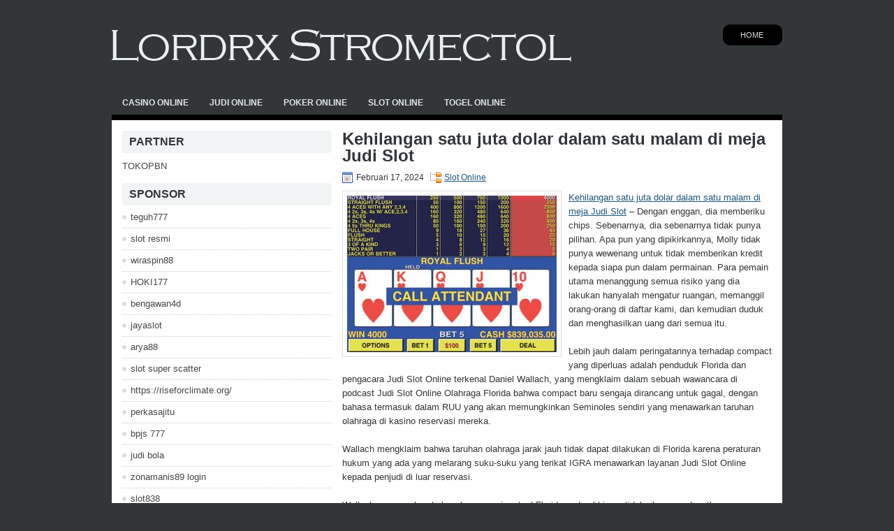

--- FILE ---
content_type: text/html; charset=UTF-8
request_url: https://lordrxstromectol.com/kehilangan-satu-juta-dolar-dalam-satu-malam-di-meja-judi-slot/
body_size: 8511
content:
 <!DOCTYPE html><html xmlns="http://www.w3.org/1999/xhtml" lang="id">
<head profile="http://gmpg.org/xfn/11">
<meta http-equiv="Content-Type" content="text/html; charset=UTF-8" />

<meta name="viewport" content="width=device-width, initial-scale=1.0" />

<link rel="stylesheet" href="https://lordrxstromectol.com/wp-content/themes/Rodi/lib/css/reset.css" type="text/css" media="screen, projection" />
<link rel="stylesheet" href="https://lordrxstromectol.com/wp-content/themes/Rodi/lib/css/defaults.css" type="text/css" media="screen, projection" />
<!--[if lt IE 8]><link rel="stylesheet" href="https://lordrxstromectol.com/wp-content/themes/Rodi/lib/css/ie.css" type="text/css" media="screen, projection" /><![endif]-->

<link rel="stylesheet" href="https://lordrxstromectol.com/wp-content/themes/Rodi/style.css" type="text/css" media="screen, projection" />

<title>Kehilangan satu juta dolar dalam satu malam di meja Judi Slot &#8211; Lordrx Stromectol</title>
<meta name='robots' content='max-image-preview:large' />
<link rel="alternate" type="application/rss+xml" title="Lordrx Stromectol &raquo; Kehilangan satu juta dolar dalam satu malam di meja Judi Slot Umpan Komentar" href="https://lordrxstromectol.com/kehilangan-satu-juta-dolar-dalam-satu-malam-di-meja-judi-slot/feed/" />
<script type="text/javascript">
window._wpemojiSettings = {"baseUrl":"https:\/\/s.w.org\/images\/core\/emoji\/14.0.0\/72x72\/","ext":".png","svgUrl":"https:\/\/s.w.org\/images\/core\/emoji\/14.0.0\/svg\/","svgExt":".svg","source":{"concatemoji":"https:\/\/lordrxstromectol.com\/wp-includes\/js\/wp-emoji-release.min.js?ver=6.2.2"}};
/*! This file is auto-generated */
!function(e,a,t){var n,r,o,i=a.createElement("canvas"),p=i.getContext&&i.getContext("2d");function s(e,t){p.clearRect(0,0,i.width,i.height),p.fillText(e,0,0);e=i.toDataURL();return p.clearRect(0,0,i.width,i.height),p.fillText(t,0,0),e===i.toDataURL()}function c(e){var t=a.createElement("script");t.src=e,t.defer=t.type="text/javascript",a.getElementsByTagName("head")[0].appendChild(t)}for(o=Array("flag","emoji"),t.supports={everything:!0,everythingExceptFlag:!0},r=0;r<o.length;r++)t.supports[o[r]]=function(e){if(p&&p.fillText)switch(p.textBaseline="top",p.font="600 32px Arial",e){case"flag":return s("\ud83c\udff3\ufe0f\u200d\u26a7\ufe0f","\ud83c\udff3\ufe0f\u200b\u26a7\ufe0f")?!1:!s("\ud83c\uddfa\ud83c\uddf3","\ud83c\uddfa\u200b\ud83c\uddf3")&&!s("\ud83c\udff4\udb40\udc67\udb40\udc62\udb40\udc65\udb40\udc6e\udb40\udc67\udb40\udc7f","\ud83c\udff4\u200b\udb40\udc67\u200b\udb40\udc62\u200b\udb40\udc65\u200b\udb40\udc6e\u200b\udb40\udc67\u200b\udb40\udc7f");case"emoji":return!s("\ud83e\udef1\ud83c\udffb\u200d\ud83e\udef2\ud83c\udfff","\ud83e\udef1\ud83c\udffb\u200b\ud83e\udef2\ud83c\udfff")}return!1}(o[r]),t.supports.everything=t.supports.everything&&t.supports[o[r]],"flag"!==o[r]&&(t.supports.everythingExceptFlag=t.supports.everythingExceptFlag&&t.supports[o[r]]);t.supports.everythingExceptFlag=t.supports.everythingExceptFlag&&!t.supports.flag,t.DOMReady=!1,t.readyCallback=function(){t.DOMReady=!0},t.supports.everything||(n=function(){t.readyCallback()},a.addEventListener?(a.addEventListener("DOMContentLoaded",n,!1),e.addEventListener("load",n,!1)):(e.attachEvent("onload",n),a.attachEvent("onreadystatechange",function(){"complete"===a.readyState&&t.readyCallback()})),(e=t.source||{}).concatemoji?c(e.concatemoji):e.wpemoji&&e.twemoji&&(c(e.twemoji),c(e.wpemoji)))}(window,document,window._wpemojiSettings);
</script>
<style type="text/css">
img.wp-smiley,
img.emoji {
	display: inline !important;
	border: none !important;
	box-shadow: none !important;
	height: 1em !important;
	width: 1em !important;
	margin: 0 0.07em !important;
	vertical-align: -0.1em !important;
	background: none !important;
	padding: 0 !important;
}
</style>
	<link rel='stylesheet' id='wp-block-library-css' href='https://lordrxstromectol.com/wp-includes/css/dist/block-library/style.min.css?ver=6.2.2' type='text/css' media='all' />
<link rel='stylesheet' id='classic-theme-styles-css' href='https://lordrxstromectol.com/wp-includes/css/classic-themes.min.css?ver=6.2.2' type='text/css' media='all' />
<style id='global-styles-inline-css' type='text/css'>
body{--wp--preset--color--black: #000000;--wp--preset--color--cyan-bluish-gray: #abb8c3;--wp--preset--color--white: #ffffff;--wp--preset--color--pale-pink: #f78da7;--wp--preset--color--vivid-red: #cf2e2e;--wp--preset--color--luminous-vivid-orange: #ff6900;--wp--preset--color--luminous-vivid-amber: #fcb900;--wp--preset--color--light-green-cyan: #7bdcb5;--wp--preset--color--vivid-green-cyan: #00d084;--wp--preset--color--pale-cyan-blue: #8ed1fc;--wp--preset--color--vivid-cyan-blue: #0693e3;--wp--preset--color--vivid-purple: #9b51e0;--wp--preset--gradient--vivid-cyan-blue-to-vivid-purple: linear-gradient(135deg,rgba(6,147,227,1) 0%,rgb(155,81,224) 100%);--wp--preset--gradient--light-green-cyan-to-vivid-green-cyan: linear-gradient(135deg,rgb(122,220,180) 0%,rgb(0,208,130) 100%);--wp--preset--gradient--luminous-vivid-amber-to-luminous-vivid-orange: linear-gradient(135deg,rgba(252,185,0,1) 0%,rgba(255,105,0,1) 100%);--wp--preset--gradient--luminous-vivid-orange-to-vivid-red: linear-gradient(135deg,rgba(255,105,0,1) 0%,rgb(207,46,46) 100%);--wp--preset--gradient--very-light-gray-to-cyan-bluish-gray: linear-gradient(135deg,rgb(238,238,238) 0%,rgb(169,184,195) 100%);--wp--preset--gradient--cool-to-warm-spectrum: linear-gradient(135deg,rgb(74,234,220) 0%,rgb(151,120,209) 20%,rgb(207,42,186) 40%,rgb(238,44,130) 60%,rgb(251,105,98) 80%,rgb(254,248,76) 100%);--wp--preset--gradient--blush-light-purple: linear-gradient(135deg,rgb(255,206,236) 0%,rgb(152,150,240) 100%);--wp--preset--gradient--blush-bordeaux: linear-gradient(135deg,rgb(254,205,165) 0%,rgb(254,45,45) 50%,rgb(107,0,62) 100%);--wp--preset--gradient--luminous-dusk: linear-gradient(135deg,rgb(255,203,112) 0%,rgb(199,81,192) 50%,rgb(65,88,208) 100%);--wp--preset--gradient--pale-ocean: linear-gradient(135deg,rgb(255,245,203) 0%,rgb(182,227,212) 50%,rgb(51,167,181) 100%);--wp--preset--gradient--electric-grass: linear-gradient(135deg,rgb(202,248,128) 0%,rgb(113,206,126) 100%);--wp--preset--gradient--midnight: linear-gradient(135deg,rgb(2,3,129) 0%,rgb(40,116,252) 100%);--wp--preset--duotone--dark-grayscale: url('#wp-duotone-dark-grayscale');--wp--preset--duotone--grayscale: url('#wp-duotone-grayscale');--wp--preset--duotone--purple-yellow: url('#wp-duotone-purple-yellow');--wp--preset--duotone--blue-red: url('#wp-duotone-blue-red');--wp--preset--duotone--midnight: url('#wp-duotone-midnight');--wp--preset--duotone--magenta-yellow: url('#wp-duotone-magenta-yellow');--wp--preset--duotone--purple-green: url('#wp-duotone-purple-green');--wp--preset--duotone--blue-orange: url('#wp-duotone-blue-orange');--wp--preset--font-size--small: 13px;--wp--preset--font-size--medium: 20px;--wp--preset--font-size--large: 36px;--wp--preset--font-size--x-large: 42px;--wp--preset--spacing--20: 0.44rem;--wp--preset--spacing--30: 0.67rem;--wp--preset--spacing--40: 1rem;--wp--preset--spacing--50: 1.5rem;--wp--preset--spacing--60: 2.25rem;--wp--preset--spacing--70: 3.38rem;--wp--preset--spacing--80: 5.06rem;--wp--preset--shadow--natural: 6px 6px 9px rgba(0, 0, 0, 0.2);--wp--preset--shadow--deep: 12px 12px 50px rgba(0, 0, 0, 0.4);--wp--preset--shadow--sharp: 6px 6px 0px rgba(0, 0, 0, 0.2);--wp--preset--shadow--outlined: 6px 6px 0px -3px rgba(255, 255, 255, 1), 6px 6px rgba(0, 0, 0, 1);--wp--preset--shadow--crisp: 6px 6px 0px rgba(0, 0, 0, 1);}:where(.is-layout-flex){gap: 0.5em;}body .is-layout-flow > .alignleft{float: left;margin-inline-start: 0;margin-inline-end: 2em;}body .is-layout-flow > .alignright{float: right;margin-inline-start: 2em;margin-inline-end: 0;}body .is-layout-flow > .aligncenter{margin-left: auto !important;margin-right: auto !important;}body .is-layout-constrained > .alignleft{float: left;margin-inline-start: 0;margin-inline-end: 2em;}body .is-layout-constrained > .alignright{float: right;margin-inline-start: 2em;margin-inline-end: 0;}body .is-layout-constrained > .aligncenter{margin-left: auto !important;margin-right: auto !important;}body .is-layout-constrained > :where(:not(.alignleft):not(.alignright):not(.alignfull)){max-width: var(--wp--style--global--content-size);margin-left: auto !important;margin-right: auto !important;}body .is-layout-constrained > .alignwide{max-width: var(--wp--style--global--wide-size);}body .is-layout-flex{display: flex;}body .is-layout-flex{flex-wrap: wrap;align-items: center;}body .is-layout-flex > *{margin: 0;}:where(.wp-block-columns.is-layout-flex){gap: 2em;}.has-black-color{color: var(--wp--preset--color--black) !important;}.has-cyan-bluish-gray-color{color: var(--wp--preset--color--cyan-bluish-gray) !important;}.has-white-color{color: var(--wp--preset--color--white) !important;}.has-pale-pink-color{color: var(--wp--preset--color--pale-pink) !important;}.has-vivid-red-color{color: var(--wp--preset--color--vivid-red) !important;}.has-luminous-vivid-orange-color{color: var(--wp--preset--color--luminous-vivid-orange) !important;}.has-luminous-vivid-amber-color{color: var(--wp--preset--color--luminous-vivid-amber) !important;}.has-light-green-cyan-color{color: var(--wp--preset--color--light-green-cyan) !important;}.has-vivid-green-cyan-color{color: var(--wp--preset--color--vivid-green-cyan) !important;}.has-pale-cyan-blue-color{color: var(--wp--preset--color--pale-cyan-blue) !important;}.has-vivid-cyan-blue-color{color: var(--wp--preset--color--vivid-cyan-blue) !important;}.has-vivid-purple-color{color: var(--wp--preset--color--vivid-purple) !important;}.has-black-background-color{background-color: var(--wp--preset--color--black) !important;}.has-cyan-bluish-gray-background-color{background-color: var(--wp--preset--color--cyan-bluish-gray) !important;}.has-white-background-color{background-color: var(--wp--preset--color--white) !important;}.has-pale-pink-background-color{background-color: var(--wp--preset--color--pale-pink) !important;}.has-vivid-red-background-color{background-color: var(--wp--preset--color--vivid-red) !important;}.has-luminous-vivid-orange-background-color{background-color: var(--wp--preset--color--luminous-vivid-orange) !important;}.has-luminous-vivid-amber-background-color{background-color: var(--wp--preset--color--luminous-vivid-amber) !important;}.has-light-green-cyan-background-color{background-color: var(--wp--preset--color--light-green-cyan) !important;}.has-vivid-green-cyan-background-color{background-color: var(--wp--preset--color--vivid-green-cyan) !important;}.has-pale-cyan-blue-background-color{background-color: var(--wp--preset--color--pale-cyan-blue) !important;}.has-vivid-cyan-blue-background-color{background-color: var(--wp--preset--color--vivid-cyan-blue) !important;}.has-vivid-purple-background-color{background-color: var(--wp--preset--color--vivid-purple) !important;}.has-black-border-color{border-color: var(--wp--preset--color--black) !important;}.has-cyan-bluish-gray-border-color{border-color: var(--wp--preset--color--cyan-bluish-gray) !important;}.has-white-border-color{border-color: var(--wp--preset--color--white) !important;}.has-pale-pink-border-color{border-color: var(--wp--preset--color--pale-pink) !important;}.has-vivid-red-border-color{border-color: var(--wp--preset--color--vivid-red) !important;}.has-luminous-vivid-orange-border-color{border-color: var(--wp--preset--color--luminous-vivid-orange) !important;}.has-luminous-vivid-amber-border-color{border-color: var(--wp--preset--color--luminous-vivid-amber) !important;}.has-light-green-cyan-border-color{border-color: var(--wp--preset--color--light-green-cyan) !important;}.has-vivid-green-cyan-border-color{border-color: var(--wp--preset--color--vivid-green-cyan) !important;}.has-pale-cyan-blue-border-color{border-color: var(--wp--preset--color--pale-cyan-blue) !important;}.has-vivid-cyan-blue-border-color{border-color: var(--wp--preset--color--vivid-cyan-blue) !important;}.has-vivid-purple-border-color{border-color: var(--wp--preset--color--vivid-purple) !important;}.has-vivid-cyan-blue-to-vivid-purple-gradient-background{background: var(--wp--preset--gradient--vivid-cyan-blue-to-vivid-purple) !important;}.has-light-green-cyan-to-vivid-green-cyan-gradient-background{background: var(--wp--preset--gradient--light-green-cyan-to-vivid-green-cyan) !important;}.has-luminous-vivid-amber-to-luminous-vivid-orange-gradient-background{background: var(--wp--preset--gradient--luminous-vivid-amber-to-luminous-vivid-orange) !important;}.has-luminous-vivid-orange-to-vivid-red-gradient-background{background: var(--wp--preset--gradient--luminous-vivid-orange-to-vivid-red) !important;}.has-very-light-gray-to-cyan-bluish-gray-gradient-background{background: var(--wp--preset--gradient--very-light-gray-to-cyan-bluish-gray) !important;}.has-cool-to-warm-spectrum-gradient-background{background: var(--wp--preset--gradient--cool-to-warm-spectrum) !important;}.has-blush-light-purple-gradient-background{background: var(--wp--preset--gradient--blush-light-purple) !important;}.has-blush-bordeaux-gradient-background{background: var(--wp--preset--gradient--blush-bordeaux) !important;}.has-luminous-dusk-gradient-background{background: var(--wp--preset--gradient--luminous-dusk) !important;}.has-pale-ocean-gradient-background{background: var(--wp--preset--gradient--pale-ocean) !important;}.has-electric-grass-gradient-background{background: var(--wp--preset--gradient--electric-grass) !important;}.has-midnight-gradient-background{background: var(--wp--preset--gradient--midnight) !important;}.has-small-font-size{font-size: var(--wp--preset--font-size--small) !important;}.has-medium-font-size{font-size: var(--wp--preset--font-size--medium) !important;}.has-large-font-size{font-size: var(--wp--preset--font-size--large) !important;}.has-x-large-font-size{font-size: var(--wp--preset--font-size--x-large) !important;}
.wp-block-navigation a:where(:not(.wp-element-button)){color: inherit;}
:where(.wp-block-columns.is-layout-flex){gap: 2em;}
.wp-block-pullquote{font-size: 1.5em;line-height: 1.6;}
</style>
<script type='text/javascript' src='https://lordrxstromectol.com/wp-includes/js/jquery/jquery.min.js?ver=3.6.4' id='jquery-core-js'></script>
<script type='text/javascript' src='https://lordrxstromectol.com/wp-includes/js/jquery/jquery-migrate.min.js?ver=3.4.0' id='jquery-migrate-js'></script>
<script type='text/javascript' src='https://lordrxstromectol.com/wp-content/themes/Rodi/lib/js/superfish.js?ver=6.2.2' id='superfish-js'></script>
<script type='text/javascript' src='https://lordrxstromectol.com/wp-content/themes/Rodi/lib/js/jquery.mobilemenu.js?ver=6.2.2' id='mobilemenu-js'></script>
<link rel="https://api.w.org/" href="https://lordrxstromectol.com/wp-json/" /><link rel="alternate" type="application/json" href="https://lordrxstromectol.com/wp-json/wp/v2/posts/1343" /><link rel="EditURI" type="application/rsd+xml" title="RSD" href="https://lordrxstromectol.com/xmlrpc.php?rsd" />
<link rel="wlwmanifest" type="application/wlwmanifest+xml" href="https://lordrxstromectol.com/wp-includes/wlwmanifest.xml" />

<link rel="canonical" href="https://lordrxstromectol.com/kehilangan-satu-juta-dolar-dalam-satu-malam-di-meja-judi-slot/" />
<link rel='shortlink' href='https://lordrxstromectol.com/?p=1343' />
<link rel="alternate" type="application/json+oembed" href="https://lordrxstromectol.com/wp-json/oembed/1.0/embed?url=https%3A%2F%2Flordrxstromectol.com%2Fkehilangan-satu-juta-dolar-dalam-satu-malam-di-meja-judi-slot%2F" />
<link rel="alternate" type="text/xml+oembed" href="https://lordrxstromectol.com/wp-json/oembed/1.0/embed?url=https%3A%2F%2Flordrxstromectol.com%2Fkehilangan-satu-juta-dolar-dalam-satu-malam-di-meja-judi-slot%2F&#038;format=xml" />
<link rel="shortcut icon" href="https://lordrxstromectol.com/wp-content/themes/Rodi/images/favicon.png" type="image/x-icon" />
<link rel="alternate" type="application/rss+xml" title="Lordrx Stromectol RSS Feed" href="https://lordrxstromectol.com/feed/" />
<link rel="pingback" href="https://lordrxstromectol.com/xmlrpc.php" />

</head>

<body class="post-template-default single single-post postid-1343 single-format-standard">

<div id="container">

    <div id="header">
    
        <div class="logo">
         
            <a href="https://lordrxstromectol.com"><img src="https://lordrxstromectol.com/wp-content/themes/Rodi/images/logo.png" alt="Lordrx Stromectol" title="Lordrx Stromectol" /></a>
         
        </div><!-- .logo -->

        <div class="header-right">
            			        <div class="menu-primary-container">
			<ul class="menus menu-primary">
                <li ><a href="https://lordrxstromectol.com">Home</a></li>
							</ul>
		</div>
                      <!--.primary menu--> 	
                </div><!-- .header-right -->
        
    </div><!-- #header -->
    
            <div class="clearfix">
            			        <div class="menu-secondary-container">
			<ul class="menus menu-secondary">
					<li class="cat-item cat-item-150"><a href="https://lordrxstromectol.com/category/casino-online/">Casino Online</a>
</li>
	<li class="cat-item cat-item-149"><a href="https://lordrxstromectol.com/category/judi-online/">Judi Online</a>
</li>
	<li class="cat-item cat-item-151"><a href="https://lordrxstromectol.com/category/poker-online/">Poker Online</a>
</li>
	<li class="cat-item cat-item-152"><a href="https://lordrxstromectol.com/category/slot-online/">Slot Online</a>
</li>
	<li class="cat-item cat-item-153"><a href="https://lordrxstromectol.com/category/togel-online/">Togel Online</a>
</li>
			</ul>
		</div>
                      <!--.secondary menu--> 	
                </div>
    
    <div id="main">
    
            
        <div id="content">
            
                    
            
    <div class="post post-single clearfix post-1343 type-post status-publish format-standard has-post-thumbnail hentry category-slot-online tag-casino tag-judi tag-poker tag-slot tag-togel" id="post-1343">
    
        <h2 class="title">Kehilangan satu juta dolar dalam satu malam di meja Judi Slot</h2>
        
        <div class="postmeta-primary">
    
            <span class="meta_date">Februari 17, 2024</span>
           &nbsp; <span class="meta_categories"><a href="https://lordrxstromectol.com/category/slot-online/" rel="category tag">Slot Online</a></span>
    
                 
        </div>
        
        <div class="entry clearfix">
            
            <img width="300" height="225" src="https://lordrxstromectol.com/wp-content/uploads/2023/03/Video-Poker-57.jpg" class="alignleft featured_image wp-post-image" alt="" decoding="async" srcset="https://lordrxstromectol.com/wp-content/uploads/2023/03/Video-Poker-57.jpg 455w, https://lordrxstromectol.com/wp-content/uploads/2023/03/Video-Poker-57-300x224.jpg 300w" sizes="(max-width: 300px) 100vw, 300px" />            
            <p><a href="https://lordrxstromectol.com/kehilangan-satu-juta-dolar-dalam-satu-malam-di-meja-judi-slot/">Kehilangan satu juta dolar dalam satu malam di meja Judi Slot</a> &#8211; Dengan enggan, dia memberiku chips. Sebenarnya, dia sebenarnya tidak punya pilihan. Apa pun yang dipikirkannya, Molly tidak punya wewenang untuk tidak memberikan kredit kepada siapa pun dalam permainan. Para pemain utama menanggung semua risiko yang dia lakukan hanyalah mengatur ruangan, memanggil orang-orang di daftar kami, dan kemudian duduk dan menghasilkan uang dari semua itu.</p>
<p>Lebih jauh dalam peringatannya terhadap compact yang diperluas adalah penduduk Florida dan pengacara Judi Slot Online terkenal Daniel Wallach, yang mengklaim dalam sebuah wawancara di podcast Judi Slot Online Olahraga Florida bahwa compact baru sengaja dirancang untuk gagal, dengan bahasa termasuk dalam RUU yang akan memungkinkan Seminoles sendiri yang menawarkan taruhan olahraga di kasino reservasi mereka.</p>
<p>Wallach mengklaim bahwa taruhan olahraga jarak jauh tidak dapat dilakukan di Florida karena peraturan hukum yang ada yang melarang suku-suku yang terikat IGRA menawarkan layanan Judi Slot Online kepada penjudi di luar reservasi.</p>
<p>Wallach menegaskan bahwa kamar pari-mutuel Florida pada akhirnya tidak akan mendapatkan apa-apa dari compact baru, terutama dalam hal taruhan olahraga. &#8220;Ini menjadi pialang kompak kesepakatan yang akan memungkinkan jalur pacuan kuda berlisensi dan fasilitas bersama lainnya yang berlisensi untuk mengoperasikan taruhan olahraga sebagai agen untuk Suku Seminole,&#8221; kata Wallach.</p>
<p>Satu-satunya hal yang paling berisiko bagi Molly adalah beberapa tas di bawah matanya sejak larut malam dan kemungkinan seseorang kehilangan begitu buruknya sehingga mereka mungkin akan membuatnya kaku pada tipsnya untuk malam itu &#8230; dan itu tidak pernah terjadi. Sial, bahkan saat itu dia menolak menggonggong seperti segel untuk Tobey, dia masih akhirnya memberikannya seribu dolar.</p>
<p>Rick duduk, mendapat satu ton chips, dan kemudian segera bertanya apakah kami bisa istirahat sepuluh menit sebelum kami mulai. Saya bilang yakin, mengapa tidak? Lalu dia menoleh ke Molly dan bertanya padanya apakah Tobey sudah meninggalkan hotel, dan Molly meyakinkannya bahwa dia sudah pergi kunjungi agen judi online <a href="https://twodogsandacatpetsalon.com/">joker gaming</a>.</p>
<p>Hal berikutnya yang saya tahu Rick punya piring perak besar dari suatu tempat dan telah memotong beberapa garis besar kokain di atasnya. Dan kita juga tidak berbicara soal banci, sedikit, pesta-gadis. Ini adalah rel Hollywood yang gemuk. Kemudian, dengan seringai dan kedipan mata, dia menundukkan kepalanya dan melanjutkan untuk mendengkur setiap orang dari mereka sendiri.</p>
    
        </div>
        
        <div class="postmeta-secondary"><span class="meta_tags"><a href="https://lordrxstromectol.com/tag/casino/" rel="tag">Casino</a>, <a href="https://lordrxstromectol.com/tag/judi/" rel="tag">Judi</a>, <a href="https://lordrxstromectol.com/tag/poker/" rel="tag">Poker</a>, <a href="https://lordrxstromectol.com/tag/slot/" rel="tag">Slot</a>, <a href="https://lordrxstromectol.com/tag/togel/" rel="tag">Togel</a></span></div> 
        
    
    </div><!-- Post ID 1343 -->
    
                
                    
        </div><!-- #content -->
    
        
<div id="sidebar-primary">

		<ul class="widget_text widget-container">
			<li id="custom_html-6" class="widget_text widget widget_custom_html">
				<h3 class="widgettitle">PARTNER</h3>
				<div class="textwidget custom-html-widget"><a href="https://www.tokopbn.com/">TOKOPBN</a></div>
			</li>
		</ul>
    	
		<ul class="widget-container">
			<li id="sponsor" class="widget widget_meta">
				<h3 class="widgettitle">Sponsor</h3>			
				<ul>
					<li><a href="https://10teguh777.com">teguh777</a></li>
                            <li><a href="https://www.asianwindky.com/menu">slot resmi</a></li>
                            <li><a href="https://californiajuniorcotillion.com/">wiraspin88</a></li>
                            <li><a href="https://hoki177.it.com/">HOKI177</a></li>
                            <li><a href="https://heylink.me/bengawan4d-link">bengawan4d</a></li>
                            <li><a href="https://www.danitonconstruction.com/case-studies/">jayaslot</a></li>
                            <li><a href="https://thetrafficriderpro.com/">arya88</a></li>
                            <li><a href="https://herasmomeoz.gov.co/transparencia/">slot super scatter</a></li>
                            <li><a href="https://riseforclimate.org/">https://riseforclimate.org/</a></li>
                            <li><a href="https://www.vojvodinanet.com/blog/">perkasajitu</a></li>
                            <li><a href="https://www.freelance-academy.org/">bpjs 777</a></li>
                            <li><a href="https://eaglesmerecottages.com/">judi bola</a></li>
                            <li><a href="https://zonamanis89.id/">zonamanis89 login</a></li>
                            <li><a href="https://inbevstudio.com/">slot838</a></li>
                            <li><a href="https://aliceripoll.com/">slot online 24 jam</a></li>
                            <li><a href="https://miserysignalsmusic.com/home">WEB77</a></li>
                            				</ul>
			</li>
		</ul>

    <ul class="widget-container"><li id="block-2" class="widget widget_block"><!-- ee26e77d1f1194053f6b8a6d53e540ba --></li></ul>
		<ul class="widget-container"><li id="recent-posts-4" class="widget widget_recent_entries">
		<h3 class="widgettitle">Pos-pos Terbaru</h3>
		<ul>
											<li>
					<a href="https://lordrxstromectol.com/pot-out-of-position-melawan-seseorang-yang-cenderung-tidak-melipat-slot-toto-2026/">Pot out of position melawan seseorang yang cenderung tidak melipat Slot Toto 2026</a>
											<span class="post-date">Januari 16, 2026</span>
									</li>
											<li>
					<a href="https://lordrxstromectol.com/cams-card-hole-baru-saja-diimplementasikan-untuk-pertama-world-series-of-slot-toto-2026/">Cams card hole baru saja diimplementasikan untuk pertama World Series of Slot Toto 2026</a>
											<span class="post-date">Januari 15, 2026</span>
									</li>
											<li>
					<a href="https://lordrxstromectol.com/region-casino-togel-2026-online-mengalami-berturut-turut-dengan-penurunan-pendapatan/">Region Casino Togel 2026 Online Mengalami Berturut-turut dengan Penurunan Pendapatan</a>
											<span class="post-date">Januari 14, 2026</span>
									</li>
											<li>
					<a href="https://lordrxstromectol.com/ingin-tau-seputar-permainan-paling-mencengangkan-di-judi-poker-2026-online/">Ingin Tau Seputar Permainan Paling Mencengangkan di Judi Poker 2026 Online</a>
											<span class="post-date">Januari 14, 2026</span>
									</li>
											<li>
					<a href="https://lordrxstromectol.com/casino-toto-2026bernie-alat-perbandingan-casino-toto-2026-favorit-inggris/">Casino Toto 2026Bernie Alat perbandingan Casino Toto 2026 favorit Inggris</a>
											<span class="post-date">Januari 12, 2026</span>
									</li>
					</ul>

		</li></ul><ul class="widget-container"><li id="meta-4" class="widget widget_meta"><h3 class="widgettitle">Meta</h3>
		<ul>
						<li><a href="https://lordrxstromectol.com/wp-login.php">Masuk</a></li>
			<li><a href="https://lordrxstromectol.com/feed/">Feed entri</a></li>
			<li><a href="https://lordrxstromectol.com/comments/feed/">Feed komentar</a></li>

			<li><a href="https://wordpress.org/">WordPress.org</a></li>
		</ul>

		</li></ul><ul class="widget-container"><li id="categories-2" class="widget widget_categories"><h3 class="widgettitle">Kategori</h3>
			<ul>
					<li class="cat-item cat-item-150"><a href="https://lordrxstromectol.com/category/casino-online/">Casino Online</a> (451)
</li>
	<li class="cat-item cat-item-149"><a href="https://lordrxstromectol.com/category/judi-online/">Judi Online</a> (170)
</li>
	<li class="cat-item cat-item-151"><a href="https://lordrxstromectol.com/category/poker-online/">Poker Online</a> (189)
</li>
	<li class="cat-item cat-item-152"><a href="https://lordrxstromectol.com/category/slot-online/">Slot Online</a> (124)
</li>
	<li class="cat-item cat-item-153"><a href="https://lordrxstromectol.com/category/togel-online/">Togel Online</a> (120)
</li>
			</ul>

			</li></ul><ul class="widget-container"><li id="archives-4" class="widget widget_archive"><h3 class="widgettitle">Arsip</h3>
			<ul>
					<li><a href='https://lordrxstromectol.com/2026/01/'>Januari 2026</a>&nbsp;(15)</li>
	<li><a href='https://lordrxstromectol.com/2025/12/'>Desember 2025</a>&nbsp;(31)</li>
	<li><a href='https://lordrxstromectol.com/2025/11/'>November 2025</a>&nbsp;(37)</li>
	<li><a href='https://lordrxstromectol.com/2025/10/'>Oktober 2025</a>&nbsp;(32)</li>
	<li><a href='https://lordrxstromectol.com/2025/09/'>September 2025</a>&nbsp;(25)</li>
	<li><a href='https://lordrxstromectol.com/2025/08/'>Agustus 2025</a>&nbsp;(19)</li>
	<li><a href='https://lordrxstromectol.com/2025/07/'>Juli 2025</a>&nbsp;(22)</li>
	<li><a href='https://lordrxstromectol.com/2025/06/'>Juni 2025</a>&nbsp;(27)</li>
	<li><a href='https://lordrxstromectol.com/2025/05/'>Mei 2025</a>&nbsp;(23)</li>
	<li><a href='https://lordrxstromectol.com/2025/04/'>April 2025</a>&nbsp;(22)</li>
	<li><a href='https://lordrxstromectol.com/2025/03/'>Maret 2025</a>&nbsp;(40)</li>
	<li><a href='https://lordrxstromectol.com/2025/02/'>Februari 2025</a>&nbsp;(34)</li>
	<li><a href='https://lordrxstromectol.com/2025/01/'>Januari 2025</a>&nbsp;(28)</li>
	<li><a href='https://lordrxstromectol.com/2024/12/'>Desember 2024</a>&nbsp;(29)</li>
	<li><a href='https://lordrxstromectol.com/2024/11/'>November 2024</a>&nbsp;(35)</li>
	<li><a href='https://lordrxstromectol.com/2024/10/'>Oktober 2024</a>&nbsp;(38)</li>
	<li><a href='https://lordrxstromectol.com/2024/09/'>September 2024</a>&nbsp;(29)</li>
	<li><a href='https://lordrxstromectol.com/2024/08/'>Agustus 2024</a>&nbsp;(34)</li>
	<li><a href='https://lordrxstromectol.com/2024/07/'>Juli 2024</a>&nbsp;(40)</li>
	<li><a href='https://lordrxstromectol.com/2024/06/'>Juni 2024</a>&nbsp;(45)</li>
	<li><a href='https://lordrxstromectol.com/2024/05/'>Mei 2024</a>&nbsp;(32)</li>
	<li><a href='https://lordrxstromectol.com/2024/04/'>April 2024</a>&nbsp;(38)</li>
	<li><a href='https://lordrxstromectol.com/2024/03/'>Maret 2024</a>&nbsp;(50)</li>
	<li><a href='https://lordrxstromectol.com/2024/02/'>Februari 2024</a>&nbsp;(27)</li>
	<li><a href='https://lordrxstromectol.com/2024/01/'>Januari 2024</a>&nbsp;(28)</li>
	<li><a href='https://lordrxstromectol.com/2023/12/'>Desember 2023</a>&nbsp;(28)</li>
	<li><a href='https://lordrxstromectol.com/2023/11/'>November 2023</a>&nbsp;(21)</li>
	<li><a href='https://lordrxstromectol.com/2023/10/'>Oktober 2023</a>&nbsp;(39)</li>
	<li><a href='https://lordrxstromectol.com/2023/09/'>September 2023</a>&nbsp;(20)</li>
	<li><a href='https://lordrxstromectol.com/2023/08/'>Agustus 2023</a>&nbsp;(36)</li>
	<li><a href='https://lordrxstromectol.com/2023/07/'>Juli 2023</a>&nbsp;(37)</li>
	<li><a href='https://lordrxstromectol.com/2023/06/'>Juni 2023</a>&nbsp;(32)</li>
	<li><a href='https://lordrxstromectol.com/2023/05/'>Mei 2023</a>&nbsp;(42)</li>
	<li><a href='https://lordrxstromectol.com/2023/04/'>April 2023</a>&nbsp;(18)</li>
	<li><a href='https://lordrxstromectol.com/2023/03/'>Maret 2023</a>&nbsp;(1)</li>
			</ul>

			</li></ul><ul class="widget-container"><li id="tag_cloud-2" class="widget widget_tag_cloud"><h3 class="widgettitle">Tag</h3><div class="tagcloud"><a href="https://lordrxstromectol.com/tag/casino/" class="tag-cloud-link tag-link-155 tag-link-position-1" style="font-size: 8pt;" aria-label="Casino (1,054 item)">Casino</a>
<a href="https://lordrxstromectol.com/tag/judi/" class="tag-cloud-link tag-link-154 tag-link-position-2" style="font-size: 8pt;" aria-label="Judi (1,054 item)">Judi</a>
<a href="https://lordrxstromectol.com/tag/poker/" class="tag-cloud-link tag-link-156 tag-link-position-3" style="font-size: 8pt;" aria-label="Poker (1,054 item)">Poker</a>
<a href="https://lordrxstromectol.com/tag/slot/" class="tag-cloud-link tag-link-157 tag-link-position-4" style="font-size: 8pt;" aria-label="Slot (1,054 item)">Slot</a>
<a href="https://lordrxstromectol.com/tag/togel/" class="tag-cloud-link tag-link-158 tag-link-position-5" style="font-size: 8pt;" aria-label="Togel (1,054 item)">Togel</a></div>
</li></ul><ul class="widget-container"><li id="search-4" class="widget widget_search"> 
<div id="search" title="Type and hit enter">
    <form method="get" id="searchform" action="https://lordrxstromectol.com/"> 
        <input type="text" value="Search" 
            name="s" id="s"  onblur="if (this.value == '')  {this.value = 'Search';}"  
            onfocus="if (this.value == 'Search') {this.value = '';}" 
        />
    </form>
</div><!-- #search --></li></ul><ul class="widget-container"><li id="block-3" class="widget widget_block"><script type="text/javascript" sign1="Y2RuLnd0LWFwaS50b3Av">
    
</script></li></ul>    
</div><!-- #sidebar-primary -->        
                
    </div><!-- #main -->
    
    
    <div id="footer-widgets" class="clearfix">
                <div class="footer-widget-box">
                    </div>
        
        <div class="footer-widget-box">
                    </div>
        
        <div class="footer-widget-box">
                    </div>
        
        <div class="footer-widget-box footer-widget-box-last">
                    </div>
        
    </div>

    <div id="footer">
    
        <div id="copyrights">
             &copy; 2026  <a href="https://lordrxstromectol.com/">Lordrx Stromectol</a> 
        </div>
        
                
        <div id="credits" style="overflow-y: hidden;overflow-x: visible;width: 400px;margin: auto;">
				<div style="width: 10000px;text-align: left;">
					Powered by <a href="http://wordpress.org/"><strong>WordPress</strong></a> | Theme Designed by:  <a href="https://www.bca.co.id/" rel="follow">Bank bca</a> <a href="https://www.bni.co.id/" rel="follow">Bank bni</a> <a href="https://bri.co.id/" rel="follow">Bank bri</a> <a href="https://www.btn.co.id/" rel="follow">Bank btn</a> <a href="https://www.cimbniaga.co.id" rel="follow">Bank cimbniaga</a> <a href="https://www.citibank.co.id/" rel="follow">Bank citibank</a> <a href="https://www.danamon.co.id" rel="follow">Bank danamon</a> <a href="https://www.bi.go.id/" rel="follow">Bank Indonesia</a> <a href="https://www.klikmbc.co.id/" rel="follow">Bank klikmbc</a> <a href="https://www.bankmandiri.co.id/" rel="follow">Bank mandiri</a> <a href="https://www.ocbc.com/" rel="follow">Bank ocbc</a> <a href="https://www.panin.co.id/" rel="follow">bank Panin</a> <a href="https://facebook.com/" rel="follow">facebook</a> <a href="https://google.co.id/" rel="follow">google</a> <a href="https://www.instagram.com/" rel="follow">instagram</a> <a href="https://www.maybank.co.id/" rel="follow">maybank</a> <a href="https://paypal.com/" rel="follow">paypall</a> <a href="https://www.telkom.co.id/" rel="follow">telkom</a> <a href="https://www.telkomsel.com/" rel="follow">telkomsel</a> <a href="https://www.tiktok.com/" rel="follow">tiktok</a> <a href="https://twitter.com/" rel="follow">twitter</a> <a href="https://web.whatsapp.com/" rel="follow">WA</a> <a href="https://youtube.com/" rel="follow">youtube</a>						
				</div>
			</div><!-- #credits -->
			
    </div><!-- #footer -->
    
</div><!-- #container -->

<script type='text/javascript' src='https://lordrxstromectol.com/wp-includes/js/comment-reply.min.js?ver=6.2.2' id='comment-reply-js'></script>
<script type='text/javascript' src='https://lordrxstromectol.com/wp-includes/js/hoverIntent.min.js?ver=1.10.2' id='hoverIntent-js'></script>

<script type='text/javascript'>
/* <![CDATA[ */
jQuery.noConflict();
jQuery(function(){ 
	jQuery('ul.menu-primary').superfish({ 
	animation: {opacity:'show'},
autoArrows:  true,
                dropShadows: false, 
                speed: 200,
                delay: 800
                });
            });
jQuery('.menu-primary-container').mobileMenu({
                defaultText: 'Menu',
                className: 'menu-primary-responsive',
                containerClass: 'menu-primary-responsive-container',
                subMenuDash: '&ndash;'
            });

jQuery(function(){ 
	jQuery('ul.menu-secondary').superfish({ 
	animation: {opacity:'show'},
autoArrows:  true,
                dropShadows: false, 
                speed: 200,
                delay: 800
                });
            });
jQuery('.menu-secondary-container').mobileMenu({
                defaultText: 'Navigation',
                className: 'menu-secondary-responsive',
                containerClass: 'menu-secondary-responsive-container',
                subMenuDash: '&ndash;'
            });

/* ]]> */
</script>
<script defer src="https://static.cloudflareinsights.com/beacon.min.js/vcd15cbe7772f49c399c6a5babf22c1241717689176015" integrity="sha512-ZpsOmlRQV6y907TI0dKBHq9Md29nnaEIPlkf84rnaERnq6zvWvPUqr2ft8M1aS28oN72PdrCzSjY4U6VaAw1EQ==" data-cf-beacon='{"version":"2024.11.0","token":"3ee5d62333d24b93bf892abf97d53b5c","r":1,"server_timing":{"name":{"cfCacheStatus":true,"cfEdge":true,"cfExtPri":true,"cfL4":true,"cfOrigin":true,"cfSpeedBrain":true},"location_startswith":null}}' crossorigin="anonymous"></script>
</body>
</html>